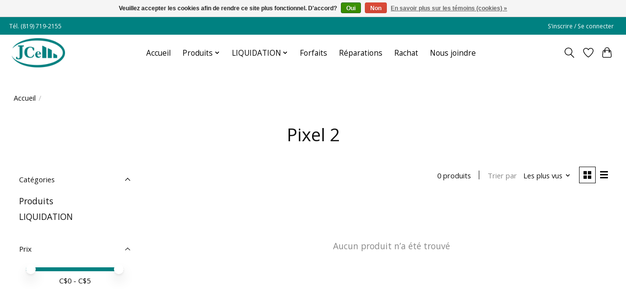

--- FILE ---
content_type: text/css; charset=UTF-8
request_url: https://cdn.shoplightspeed.com/shops/634412/themes/18195/assets/settings.css?20251126164807
body_size: 218
content:
:root {
  --color-primary: #008181;
  --color-bg: #ffffff;
  --color-contrast-higher: #111111;
  --color-contrast-high: rgba(#111111, .75);
  --color-contrast-medium: rgba(#111111, .5);
  --color-contrast-lower: rgba(#111111, .15);
  --font-primary: Open Sans;
  --font-headings: Open Sans;
}
.color-contrast-medium {
  color: rgba(17, 17, 17, 0.5);
}
.color-contrast-low {
  color: rgba(17, 17, 17, 0.3);
}
.bg-contrast-lower, .bones__line, .s-tabs__list::after {
  background-color: rgba(17, 17, 17, 0.15);
}
.main-header__top-section {
  background-color: #008181;
  color: #ffffff;
}
.main-header__top-section .main-header__link, .main-header__top-section .main-header__link:hover {
  color: #ffffff;
}
.main-header__logo {
  height: 60px;
}
.main-header__mobile-content .main-header__logo {
  height: 45px;
}
.main-header__nav::before {
  height: calc(45px + (var(--space-xxs) *2));
}
.main-header--mobile .main-header__item:not(:last-child) {
  border-bottom: 1px solid rgba(0, 0, 0, 0.2);
}
.main-header--mobile .main-header__dropdown, .main-footer .border-top, .main-footer.border-top {
  border-top: 1px solid rgba(0, 0, 0, 0.2);
}
.btn--primary {
  background-color: #008181;
  color: #ffffff;
}
.btn--primary:hover {
  background-color: rgba(0, 129, 129, 0.65);
}
.bundle__plus {
  background-color: #008181;
  color: #ffffff;
}
body {
  background-color: #ffffff;
  color: #111111;
}
.bg {
  background-color: #ffffff;
}
.main-header:not(.main-header--transparent), .main-footer, .coming-soon {
  background-color: #ffffff;
  color: #000000;
  --color-bg: #ffffff;
}
.main-header__search-form.bg {
  background-color: #ffffff;
}
@media (min-width: 64rem) {
  .dropdown__menu, .main-header__dropdown {
    background-color: #ffffff;
  }
  .main-header__dropdown-link {
    color: #111111;
  }
}


--- FILE ---
content_type: text/javascript;charset=utf-8
request_url: https://www.jcell.ca/services/stats/pageview.js
body_size: -514
content:
// SEOshop 21-01-2026 18:11:53

--- FILE ---
content_type: application/javascript
request_url: https://cdn.shoplightspeed.com/shops/634412/themes/18195/assets/mobile-menu.js?20251126164807
body_size: 199
content:
(function() {
    function getDesktopMenuUL() {
        const lists = Array.from(document.querySelectorAll('.main-header__nav .main-header__list'));
        return lists.find(ul => !ul.classList.contains('main-header__list--mobile-items') && !ul.classList.contains('hide@md')) || lists[0];
    }

    function getMobileMenuUL() {
        return document.querySelector('.main-header__list--mobile-items');
    }

    function populateMobileFromDesktop() {
        const mobileUL = getMobileMenuUL();
        const desktopUL = getDesktopMenuUL();
        if (!mobileUL || !desktopUL) return;

        if (mobileUL.dataset.mobilePopulated === '1') return;

        const existingMobileTitles = Array.from(mobileUL.querySelectorAll('a')).map(a => a.textContent.trim());

        Array.from(desktopUL.children).forEach(li => {
            const anchor = li.querySelector('a');
            if (!anchor) return;

            const title = anchor.textContent.trim();
            if (existingMobileTitles.includes(title)) return; // Skip if already in mobile menu

            if (!li.querySelector('ul')) return; // Only categories with submenu

            const clone = li.cloneNode(true);
            clone.classList.add('js-main-nav__item');
            const anchorClone = clone.querySelector('a');
            if (anchorClone) anchorClone.classList.add('js-main-nav__control');

            const submenu = clone.querySelector('ul');
            if (submenu) {
                submenu.style.display = '';
                submenu.classList.remove('hide@md');
            }

            mobileUL.appendChild(clone);
        });

        mobileUL.dataset.mobilePopulated = '1';
    }

    function init() {
        const burger = document.querySelector('.js-anim-menu-btn');
        if (!burger) {
            document.addEventListener('DOMContentLoaded', () => setTimeout(populateMobileFromDesktop, 300));
            return;
        }


    }

    if (document.readyState === 'loading') {
        document.addEventListener('DOMContentLoaded', init);
    } else {
        init();
    }
})();